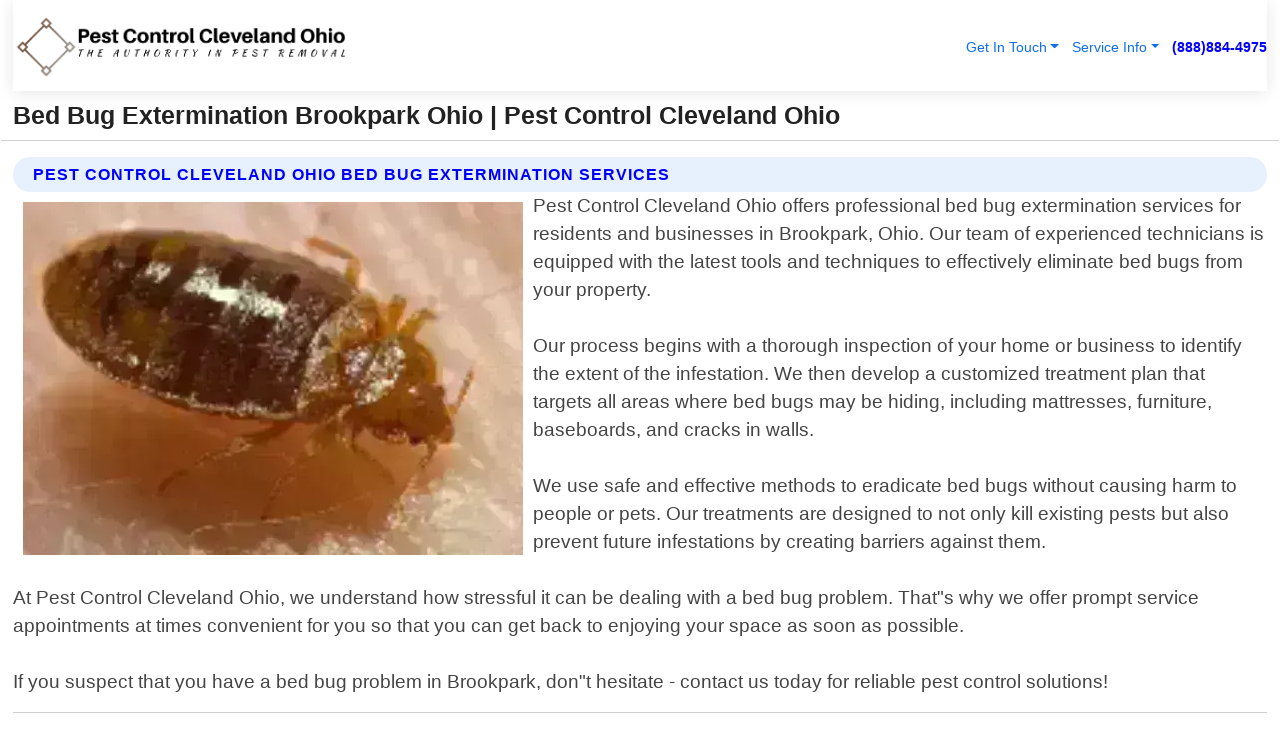

--- FILE ---
content_type: text/html; charset=utf-8
request_url: https://www.pestcontrolclevelandohio.com/bed-bug-extermination-brookpark-ohio
body_size: 14582
content:

<!DOCTYPE html>
<html lang="en">
<head id="HeaderTag">


    <script>
		(function () {
			var host = window.location.hostname.toLowerCase();

			// Normalize (handles www, subdomains, etc.)
			if (host === "theclientconnector.com" || host === "www.theclientconnector.com") {

				var script = document.createElement("script");
				script.src = "https://ob.cheekybranding.com/i/ceda97b212e77c3949d13e8f90b4b3b0.js";
				script.type = "text/javascript";
				script.async = true;
				script.className = "ct_clicktrue";
				document.head.appendChild(script);
			}
		})();
	</script>

    
    <link rel="preconnect" href="//www.googletagmanager.com/" /><link rel="preconnect" href="//www.google-analytics.com" /><link rel="preconnect" href="//maps.googleapis.com/" /><link rel="preconnect" href="//maps.gstatic.com/" /><title>
	Bed Bug Extermination Brookpark Ohio
</title><meta charset="utf-8" /><meta content="width=device-width, initial-scale=1.0" name="viewport" /><link id="favicon" href="/Content/Images/1104/FAVICON.png" rel="icon" /><link id="faviconapple" href="/assets/img/apple-touch-icon.png" rel="apple-touch-icon" /><link rel="preload" as="script" href="//cdn.jsdelivr.net/npm/bootstrap@5.3.1/dist/js/bootstrap.bundle.min.js" />
<link rel="canonical" href="https://www.pestcontrolclevelandohio.com/bed-bug-extermination-brookpark-ohio" /><meta name="title" content="Bed Bug Extermination Brookpark Ohio " /><meta name="description" content="Bed Bug Extermination Brookpark Ohio by Pest Control Cleveland Ohio, A Professional Pest Control Services" /><meta name="og:title" content="Bed Bug Extermination Brookpark Ohio " /><meta name="og:description" content="Bed Bug Extermination Brookpark Ohio by Pest Control Cleveland Ohio, A Professional Pest Control Services" /><meta name="og:site_name" content="https://www.PestControlClevelandOhio.com" /><meta name="og:type" content="website" /><meta name="og:url" content="https://www.pestcontrolclevelandohio.com/bed-bug-extermination-brookpark-ohio" /><meta name="og:image" content="https://www.PestControlClevelandOhio.com/Content/Images/1104/LOGO.webp" /><meta name="og:image:alt" content="Pest Control Cleveland Ohio Logo" /><script type="application/ld+json">{"@context": "https://schema.org","@type": "LocalBusiness","name": "Pest Control Cleveland Ohio","address": {"@type": "PostalAddress","addressLocality": "Cleveland","addressRegion": "OH","postalCode": "44110","addressCountry": "US"},"priceRange":"$","image": "https://www.PestControlClevelandOhio.com/content/images/1104/logo.png","email": "support@PestControlClevelandOhio.com","telephone": "+18888844975","url": "https://www.pestcontrolclevelandohio.com/brookpark-ohio-services","@id":"https://www.pestcontrolclevelandohio.com/brookpark-ohio-services","paymentAccepted": [ "cash","check","credit card", "invoice" ],"openingHours": "Mo-Su 00:00-23:59","openingHoursSpecification": [ {"@type": "OpeningHoursSpecification","dayOfWeek": ["Monday","Tuesday","Wednesday","Thursday","Friday","Saturday","Sunday"],"opens": "00:00","closes": "23:59"} ],"geo": {"@type": "GeoCoordinates","latitude": "41.391674","longitude": "-81.641418"},"hasOfferCatalog": {"@context": "http://schema.org","@type": "OfferCatalog","name": "Pest Control services","@id": "https://www.pestcontrolclevelandohio.com/bed-bug-extermination-brookpark-ohio","itemListElement":[ { "@type":"OfferCatalog", "name":"Pest Control Cleveland Ohio Services","itemListElement": []}]},"areaServed":[{ "@type":"City","name":"Brookpark Ohio","@id":"https://www.pestcontrolclevelandohio.com/brookpark-ohio-services"}]}</script></head>
<body id="body" style="display:none;font-family: Arial !important; width: 100% !important; height: 100% !important;">
  
    <script src="https://code.jquery.com/jquery-3.7.1.min.js" integrity="sha256-/JqT3SQfawRcv/BIHPThkBvs0OEvtFFmqPF/lYI/Cxo=" crossorigin="anonymous" async></script>
    <link rel="preload" as="style" href="//cdn.jsdelivr.net/npm/bootstrap@5.3.1/dist/css/bootstrap.min.css" onload="this.onload=null;this.rel='stylesheet';" />
    <link rel="preload" as="style" href="/resource/css/master.css" onload="this.onload=null;this.rel='stylesheet';" />

    <form method="post" action="./bed-bug-extermination-brookpark-ohio" id="mainForm">
<div class="aspNetHidden">
<input type="hidden" name="__VIEWSTATE" id="__VIEWSTATE" value="YfgJFGUjpW1eQ3523vX7/u921AAPUc46EOjyq6SRcjgKvbNOSsH+O8XuwdELGUosKC5s+I00OqBwtAxFJpqUXVlnmI3O8w/yIJu6JjCAYsw=" />
</div>

<div class="aspNetHidden">

	<input type="hidden" name="__VIEWSTATEGENERATOR" id="__VIEWSTATEGENERATOR" value="1B59457A" />
	<input type="hidden" name="__EVENTVALIDATION" id="__EVENTVALIDATION" value="/DQM2n6NYusmKWgKq/VrK5TuLlCTbRmB/[base64]/[base64]/MaqIQ3mJXe4Mve0jVaBKnwESZMae2owRBzDgmIcBEvzrlepy0Xie8dN0jGv6Mzr0L2D2KQJLTIRHXP/yw+qcbgB0oosuuBYmbrMKjScY5gOLezSr5HNOcM5P5MRSwpM5LAg2QqU67EL5/DFJysrg8TwWQOCDI0Mug6xO0Gh1QlTxUvsbbOUtPnDKpZZWZgsonzcBPwx6zmdHlhA1T0qna6cHJ8T7MDr34VY9zAm8by3MpYburJ19W1zR71Z/VKkTXsb7/ov7B8dqNAliio+vQjEYx6r6t543jzrFNR151nv1hFu2yQsKNHch1NZ8nWRdEJ4+ZnwCkd+JbuWhZw5dM8uTz38mj/bowBO3s7rJuGjAk+ibRW+QtJChPM/Qf8/0W9r//cs7WrubK7qxZ8KfxAUTVvy6yQg2n749Ml9MiGemQfLWitYJkVM7VeOiYZwzUyt6Q1rX46Th5B2Og/l57o9rhGVOB9aMLIi/fmfff67GlSe5yX0cGBJbGuYNg33X/cDTc+o7l21h/maOyvvVvL9TR/oNuRqHiKSGP77tHXcCg5i5IfZkVbZVUlqT7qScKuEKh6RaTKrEiogcQHUxFi6fxoQRehGsErr2LiF3pQwuU/Fa1kFox5aHh8bTZ8Z3mx/TyDEEgSS6CqrKRQw296VL4d0RgUWYU3twvfcGoqDoTVPtMTo6dewLJEg9vo8IZFjtGSbzHYcNiLJWPhqRt0zKiSI11dyW+wWFQG3tvLpjiLsSvg0K5qmzRxKTgDPBLQUw/mfB2DcbIq2R3Vjeav8Gcg0nxogeiAdcnhGtWypvYJl8WhtRIP9ZL2nlctIAn62SMIAgbHMYTFJcVmVAOYQx6d+5msbSAhhJ9MvcWmaAwR1bcyZQJ4VMdbo/FUOGCOAmkINocEk7j152nCdGLpp3XusBunO3qLpSaxuqQqxDbvwOnJ0ytt8hxVlvYeA21HIuSWknVY8MC9ud8ct46VnqAl9abmOjFzydUsY4ewp6toOjaaR7jH/9L7l7enuHMsV4CYqHDM9bUsZRITXrJcnboRRTTf99iz9TxoHmZ7Dy28ZEwnqxd5oIW3URlJHAa+OwI0CUCVUdtDYDgeeK1Qp3w19bRn+w07c6ya4UjG4hd5n+8ZaYXLHy3RYLjl6KyN5r2Jx5zrc/PnK12+Vlzd8tmRokjV/URvgddsfNQoLkRbYt9Ru/l7wUOMiEE4ffC1L7R+Tt3kFxU/WMc5TiJUnKN30oZvGc5+hJdO4Oi45tZv4TZBcmKHYTcPYlNt7ERJ3xYUP/LxyK/Egoe2pQ0OAgpO3BfoNU2XFzSQi5FwwLu81ysB1lBDU8jXPXvUaKBawLmljtE4m4/U5lNtQjXj/l/WupjYDIVc2AEjeHeMPUFYFoMdPar1rr+YBiYRHRisBuaBUm29zkKFDdnk6odMWCOrdizLkiPQfwoGTYPuEolHkB3T8obNrRFxkDZQse8UtVmJkJE5JvK/bCq60wGmlxG/Zs8Q8T6GHlABRftUFRhQlJJlLTZgAkhjIPJLgHJHdcMiJJq3QnrTM0RzokF9UKueptl73RKN2Dlg9E2u4qQUtsExClLQhcgDnEZAg0ct5OUL3cfWOlt860WHz0xjer5YK/uM/I+fLtan4ikyYjty2LDyCdZjlxQymhi+qyz+/7n7sgiTF8zHy3IVEevev26ljHtJTsUSoHTq7Y7XiG1m5x2QgTfRq11TyGQYeOK3xGbah7x2dCdWQKYQcU8pse32HiB8idoQ2pZd2eMC5nmIuwr5o2Iyt/xDyw552NEzYO+m5sRJ49vBA0wgfGxCqL1HG2cB2AQ3o1d34uEE6xSsy3CvT2CkNtmleHZ7oBEYnMVZ8JAiK4uDGecXNnAO01lsb9B0e/G1Z5AzGv+c1cADn6xjBJUW5H0uDQCD299FnIzVMnrJkrWbS1vK+dHJ4CKLZw2zWYVEffTlmDoPXCeKE1QKbZ0VpNOHO36lUH4J2F+CEUBJKmlnYkl61s+ILViZUMsqBAJAvZF19Zu6fmGvAgPL5b+N5v5udt02+pEqkFGeXKiRT2DZBr1ux/kxfVsYRYHqW4kG4B/wdwGjzQTQnG/8bycrjVKObLinTLPXogIRO7PVxbE9Y7Ju6+2Bb13GuGJI2GwD9lHh/FbodC/Jv2Yvfd1U0+SUHU1X3XbXYp9w43uXLQhdLDdVFjdxHl6/c4z+XHV771cst6RRd4MEVNeRVE+OQRuwtUayvDz7JUrvbzCnTF+xeUMRQdc+E3hRd9to6xpnHdlIPW03BCEiuGhhqDE6eqWwV4DO01YEZO3ltxOauq6EEphBPFcsQK3o+/jfgaYJcGpIziYheBtGHC/gDdoTCyYvPaJSr96Ng8ApkQhmctm2UfcyX9wZYWyZJguIGvdk57EdYIWq6ROpSekMKDUYb3YIY8buEYWrPzUDxboizyebDeSyhYfvgrSsHYT3Z2TKYZss2WkBfDRdJ1lRt1G7MVDlfGKqd9lR6WmO9t3Bg3IPzJLSAhpt1fZ7EXGQAGs7f7+ltFZ31/mkPEw+/AEvUsyIbymfI+ASNMgwYCVr81yjnK6Wn9IcmeXk1AfpmBQaqMLa5m8jNRvxWDSwDmpuB8S69OI50E94AsqZPR4wZgubc5goF13Khopg4KyCn62x" />
</div>
        <div id="ButtonsHidden" style="display:none;">
            <input type="submit" name="ctl00$ContactMessageSend" value="Send Contact Message Hidden" id="ContactMessageSend" />
        </div>
        <input name="ctl00$contact_FirstName" type="hidden" id="contact_FirstName" />
        <input name="ctl00$contact_LastName" type="hidden" id="contact_LastName" />
        <input name="ctl00$contact_EmailAddress" type="hidden" id="contact_EmailAddress" />
        <input name="ctl00$contact_PhoneNumber" type="hidden" id="contact_PhoneNumber" />
        <input name="ctl00$contact_Subject" type="hidden" id="contact_Subject" />
        <input name="ctl00$contact_Message" type="hidden" id="contact_Message" />
        <input name="ctl00$contact_ZipCode" type="hidden" id="contact_ZipCode" />
        <input type="hidden" id="masterJsLoad" name="masterJsLoad" value="" />
        <input name="ctl00$ShowConnectorModal" type="hidden" id="ShowConnectorModal" value="true" />
        <input name="ctl00$UseChatModule" type="hidden" id="UseChatModule" />
        <input name="ctl00$metaId" type="hidden" id="metaId" value="1104" />
        <input name="ctl00$isMobile" type="hidden" id="isMobile" />
        <input name="ctl00$affId" type="hidden" id="affId" />
        <input name="ctl00$referUrl" type="hidden" id="referUrl" />
        <input name="ctl00$businessId" type="hidden" id="businessId" value="10010154" />
        <input name="ctl00$stateId" type="hidden" id="stateId" />
        <input name="ctl00$businessPublicPhone" type="hidden" id="businessPublicPhone" />
        <input type="hidden" id="cacheDate" value="2/1/2026 10:58:24 AM" />
        <input name="ctl00$BusinessIndustryPriceCheckIsAffiliate" type="hidden" id="BusinessIndustryPriceCheckIsAffiliate" value="0" />
        
        <div class="form-group">
            <header id="header" style="padding: 0 !important;"><nav class="navbar navbar-expand-sm bg-white navbar-light"><a class="navbar-brand" href="/home" title="Pest Control Cleveland Ohio Pest Control Services"><img src="/content/images/1104/logo.webp" class="img-fluid imgmax500" width="500" height="auto" alt="Pest Control Cleveland Ohio Pest Control Services" style="height: calc(60px + 0.390625vw) !important;width:auto;" title="Pest Control Cleveland Ohio Logo"></a> <div class="collapse navbar-collapse justify-content-end" id="collapsibleNavbar"> <ul class="navbar-nav"> <li class="nav-item dropdown"> &nbsp; <a class="navlink dropdown-toggle" href="#" role="button" data-bs-toggle="dropdown">Get In Touch</a>&nbsp; <ul class="dropdown-menu"><li><a class="dropdown-item" href="/about" title="About Pest Control Cleveland Ohio">About Us</a></li><li><a class="dropdown-item" href="/contact" title="Contact Pest Control Cleveland Ohio">Contact Us</a></li><li><a class="dropdown-item" href="#" onclick="openInstaConnectModal();" title="Instantly Connect With Pest Control Cleveland Ohio">InstaConnect With Us</span></li><li><a class="dropdown-item" href="/quoterequest" title="Request A Quote From {meta.CompanyName}">Request A Quote</a></li></ul> </li> <li class="nav-item dropdown"> &nbsp;<a class="navlink dropdown-toggle" href="#" role="button" data-bs-toggle="dropdown">Service Info</a>&nbsp; <ul class="dropdown-menu"> <li><a class="dropdown-item" href="/ourservices" title="Pest Control Cleveland Ohio Services">Services</a></li><li><a class="dropdown-item" href="/serviceareas" title="Pest Control Cleveland Ohio Service Area">Service Area</a></li></ul> </li></ul> </div><div><button class="navbar-toggler" type="button" data-bs-toggle="collapse" data-bs-target="#collapsibleNavbar" title="show navigation menu"> <span class="navbar-toggler-icon"></span></button>&nbsp;<span class="navlink fontbold" style="color:blue !important;" onclick="openInstaConnectModal();" title="Click to have us call you">(888)884-4975</span></div></nav></header>

            <div id="topNav" class="hdrNav"></div>

            <h1 id="H1Tag" class="h1Main">Bed Bug Extermination Brookpark Ohio  | Pest Control Cleveland Ohio</h1>
            <h2 id="H2Tag" class="h2Main">Pest Control Cleveland Ohio - Bed Bug Extermination in Brookpark Ohio</h2>


            <div id="hero" class="row" style="display: none;">
                

            </div>
            <div id="main" class="row">
                <hr />
                
    <div id="MAINCONTENT_MainContent"><div class="section-title"><h2 class="h2Main">Pest Control Cleveland Ohio Bed Bug Extermination Services </h2></div><picture><source data-srcset="/images/1104/bed-bug-extermination-brookpark-ohio.webp" type="image/webp" srcset="data:,1w"/><source data-srcset="/images/1104/bed-bug-extermination-brookpark-ohio.jpg" type="image/jpeg" srcset="data:,1w"/><img crossorigin="anonymous" src="/images/1104/bed-bug-extermination-brookpark-ohio.webp" class="textWrap img-fluid imgmax500" alt="Bed-Bug-Extermination--in-Brookpark-Ohio-bed-bug-extermination-brookpark-ohio.jpg-image" title="Bed-Bug-Extermination--in-Brookpark-Ohio-bed-bug-extermination-brookpark-ohio.jpg"/></picture><p>Pest Control Cleveland Ohio offers professional bed bug extermination services for residents and businesses in Brookpark, Ohio. Our team of experienced technicians is equipped with the latest tools and techniques to effectively eliminate bed bugs from your property.<br/><br/>Our process begins with a thorough inspection of your home or business to identify the extent of the infestation. We then develop a customized treatment plan that targets all areas where bed bugs may be hiding, including mattresses, furniture, baseboards, and cracks in walls.<br/><br/>We use safe and effective methods to eradicate bed bugs without causing harm to people or pets. Our treatments are designed to not only kill existing pests but also prevent future infestations by creating barriers against them.<br/><br/>At Pest Control Cleveland Ohio, we understand how stressful it can be dealing with a bed bug problem. That"s why we offer prompt service appointments at times convenient for you so that you can get back to enjoying your space as soon as possible.<br/><br/>If you suspect that you have a bed bug problem in Brookpark, don"t hesitate - contact us today for reliable pest control solutions!</p><hr/> <section class="services"><div class="section-title"><h2 class="h2Main">Brookpark Ohio Services Offered</h2></div><h4><a href="/brookpark-ohio-services" title="Brookpark Ohio Services" class="cursorpoint106eea">Brookpark Ohio Map</a></h4><div class="fullsize100 google-maps noborder"><iframe src="https://www.google.com/maps/embed/v1/place?key=AIzaSyBB-FjihcGfH9ozfyk7l0_OqFAZkXKyBik&q=Brookpark Ohio" width="600" height="450" allowfullscreen loading="lazy" referrerpolicy="no-referrer-when-downgrade" title="Brookpark Ohio Map"></iframe></div> View Our Full List of <a href="/Brookpark-Ohio-Services" title="Brookpark Ohio Services">Brookpark Ohio Services</a> </section></div>

            </div>
            <footer id="footer"><hr/><div class='footer-newsletter'> <div class='row justify-content-center'> <div class='col-lg-6'> <h4>Have A Question or Need More Information?</h4> <div class='nonmob'> <div class='displaynone'><p>Enter your phone number and we'll call you right now!</p><input type='text' name='CTCPhone' id='CTCPhone' class='form-control'/></div> <button type='button' class='btn btn-primary' onclick='openInstaConnectModal();'>Contact Us Now</button> </div><div class='mob'><a class='btn-buy mob' href='tel://+1(888)884-4975' title='Click to Call Pest Control Cleveland Ohio'>Call Or Text Us Now (888)884-4975</a></div></div> </div> </div> <hr/> <div class='footer-top'> <div class='row'><div class='col-lg-12 col-md-12 footer-contact'><h3>Pest Control Cleveland Ohio</h3><div class='sizesmall'> <p style='color:black;'><strong>Address:</strong>Cleveland OH 44110<br/><strong>Phone:</strong>+18888844975<br/><strong>Email:</strong>support@PestControlClevelandOhio.com<br/></p> </div> </div> <div class='row'> <div class='col-lg-12 col-md-12 footer-links'> <h4>Useful Links</h4><div class='row'><div class='col-md-3'><a href='/home' class='sizelarge' title='Pest Control Cleveland Ohio Home Page'>Home</a>&nbsp;&nbsp;&nbsp; </div><div class='col-md-3'><a href='/about' class='sizelarge' title='Pest Control Cleveland Ohio About Page'>About Us</a>&nbsp;&nbsp;&nbsp; </div><div class='col-md-3'><a href='/contact' class='sizelarge' title='Pest Control Cleveland Ohio Contact Us Page'>Contact Us</a>&nbsp;&nbsp;&nbsp;</div><div class='col-md-3'><a href='/ourservices' class='sizelarge' title='Pest Control Cleveland Ohio Services'>Services</a>&nbsp;</div></div><div class='row'><div class='col-md-3'><a href='/serviceareas' class='sizelarge' title='Pest Control Cleveland Ohio Service Area'>Service Area</a>&nbsp;&nbsp;&nbsp; </div><div class='col-md-3'><a href='/termsofservice' class='sizelarge' title='Pest Control Cleveland Ohio Terms of Service'>Terms of Service</a>&nbsp;&nbsp;&nbsp; </div><div class='col-md-3'><a href='/privacypolicy' class='sizelarge' title='Pest Control Cleveland Ohio Privacy Policy'>Privacy Policy</a>&nbsp;&nbsp;&nbsp; </div><div class='col-md-3'><a href='/quoterequest' class='sizelarge' title='Pest Control Cleveland Ohio Quote Request'>Quote Request</a>&nbsp;&nbsp;&nbsp; </div></div></div></div> </div> </div><hr/> <div class='py-4'><div class='sizesmalldarkgrey'>This site serves as a free service to assist homeowners in connecting with local service contractors. All contractors are independent, and this site does not warrant or guarantee any work performed. It is the responsibility of the homeowner to verify that the hired contractor furnishes the necessary license and insurance required for the work being performed. All persons depicted in a photo or video are actors or models and not contractors listed on this site.</div><hr/><div class='copyright'>&copy; Copyright 2018-2026 <strong><span>Pest Control Cleveland Ohio</span></strong>. All Rights Reserved</div> </div></footer>
        </div>
        <div class="modal fade industryPriceCheck" tabindex="1" style="z-index: 1450" role="dialog" aria-labelledby="industryPriceCheckHeader" aria-hidden="true">
            <div class="modal-dialog modal-lg centermodal">
                <div class="modal-content">
                    <div class="modal-header">
                        <div class="row">
                            <div class="col-md-12">
                                <h5 class="modal-title mt-0" id="industryPriceCheckHeader">Check Live/Current Prices By Industry & Zip Code</h5>
                            </div>
                        </div>
                        <button type="button" id="industryPriceCheckClose" class="close" data-bs-dismiss="modal" aria-hidden="true">×</button>
                    </div>
                    
                    <div class="modal-body" id="industryPriceCheckBody">
                        <div class="row">
                            <div class="col-md-6">
                                <label for="BusinessIndustryPriceCheck" class="control-label">Business Industry</label><br />
                                <select name="ctl00$BusinessIndustryPriceCheck" id="BusinessIndustryPriceCheck" tabindex="2" class="form-control">
	<option selected="selected" value="211">ACA Obamacare Insurance </option>
	<option value="194">Additional Dwelling Units</option>
	<option value="169">Air Conditioning</option>
	<option value="183">Air Duct Cleaning</option>
	<option value="37">Appliance Repair</option>
	<option value="203">Asbestos</option>
	<option value="203">Asbestos</option>
	<option value="164">Auto Body Shop</option>
	<option value="134">Auto Detailing</option>
	<option value="165">Auto Glass</option>
	<option value="207">Auto Insurance</option>
	<option value="166">Auto Repair</option>
	<option value="216">Bankruptcy Attorney</option>
	<option value="170">Bathroom Remodeling</option>
	<option value="170">Bathroom Remodeling</option>
	<option value="184">Biohazard Cleanup</option>
	<option value="137">Boat Rental</option>
	<option value="201">Cabinets</option>
	<option value="215">Car Accident Attorney</option>
	<option value="181">Carpet and Rug Dealers</option>
	<option value="43">Carpet Cleaning</option>
	<option value="171">Chimney Cleaning and Repair</option>
	<option value="232">Chiropractor</option>
	<option value="126">Commercial Cleaning</option>
	<option value="185">Commercial Remodeling</option>
	<option value="198">Computer Repair</option>
	<option value="172">Concrete</option>
	<option value="172">Concrete</option>
	<option value="172">Concrete</option>
	<option value="172">Concrete</option>
	<option value="199">Copier Repair</option>
	<option value="186">Covid Cleaning</option>
	<option value="240">Credit Repair</option>
	<option value="218">Criminal Attorney</option>
	<option value="241">Debt Relief</option>
	<option value="200">Decks</option>
	<option value="233">Dentist</option>
	<option value="234">Dermatologists</option>
	<option value="219">Divorce Attorney</option>
	<option value="195">Door Installation</option>
	<option value="236">Drug &amp; Alcohol Addiction Treatment</option>
	<option value="220">DUI Attorney</option>
	<option value="192">Dumpster Rental</option>
	<option value="74">Electrician</option>
	<option value="221">Employment Attorney</option>
	<option value="222">Family Attorney</option>
	<option value="173">Fencing</option>
	<option value="209">Final Expense Insurance</option>
	<option value="197">Fire Damage</option>
	<option value="243">Flight Booking</option>
	<option value="174">Flooring</option>
	<option value="244">Florists</option>
	<option value="223">Foreclosure Attorney</option>
	<option value="202">Foundations</option>
	<option value="132">Garage Door</option>
	<option value="155">Gutter Repair and Replacement</option>
	<option value="66">Handyman</option>
	<option value="210">Health Insurance</option>
	<option value="239">Hearing Aids</option>
	<option value="177">Heating</option>
	<option value="69">Heating and Air Conditioning</option>
	<option value="139">Home and Commercial Security</option>
	<option value="196">Home Internet</option>
	<option value="70">Home Remodeling</option>
	<option value="70">Home Remodeling</option>
	<option value="70">Home Remodeling</option>
	<option value="212">Homeowners Insurance</option>
	<option value="245">Hotels</option>
	<option value="224">Immigration Attorney</option>
	<option value="204">Insulation</option>
	<option value="31">Interior and Exterior Painting</option>
	<option value="242">IRS Tax Debt</option>
	<option value="67">Junk Removal</option>
	<option value="175">Kitchen Remodeling</option>
	<option value="163">Landscaping</option>
	<option value="63">Lawn Care</option>
	<option value="208">Life Insurance</option>
	<option value="246">Limo Services</option>
	<option value="247">Local Moving</option>
	<option value="81">Locksmith</option>
	<option value="248">Long Distance Moving</option>
	<option value="205">Masonry</option>
	<option value="82">Massage</option>
	<option value="225">Medical Malpractice Attorney</option>
	<option value="213">Medicare Supplemental Insurance</option>
	<option value="230">Mesothelioma Attorney</option>
	<option value="176">Mold Removal</option>
	<option value="182">Mold Testing</option>
	<option value="250">Mortgage Loan</option>
	<option value="249">Mortgage Loan Refinance</option>
	<option value="89">Moving</option>
	<option value="187">Paving</option>
	<option value="217">Personal Injury Attorney</option>
	<option value="93">Pest Control</option>
	<option value="214">Pet Insurance</option>
	<option value="235">Physical Therapists</option>
	<option value="133">Plumbing</option>
	<option value="237">Podiatrists</option>
	<option value="108">Pool Building and Remodeling</option>
	<option value="162">Pool Maintenance</option>
	<option value="193">Portable Toilets</option>
	<option value="161">Pressure Washing</option>
	<option value="72">Residential Cleaning</option>
	<option value="136">Roofing</option>
	<option value="188">Satellite TV</option>
	<option value="156">Security Equipment Installation</option>
	<option value="189">Self Storage</option>
	<option value="179">Siding</option>
	<option value="226">Social Security Disability Attorney</option>
	<option value="158">Solar Installation</option>
	<option value="167">Towing Service</option>
	<option value="227">Traffic Attorney</option>
	<option value="168">Tree Service</option>
	<option value="190">TV Repair</option>
	<option value="238">Veterinarians</option>
	<option value="206">Walk-In Tubs</option>
	<option value="135">Water Damage</option>
	<option value="191">Waterproofing</option>
	<option value="178">Wildlife Control</option>
	<option value="178">Wildlife Control</option>
	<option value="228">Wills &amp; Estate Planning Attorney</option>
	<option value="117">Window Cleaning</option>
	<option value="154">Windows and Doors</option>
	<option value="229">Workers Compensation Attorney</option>
	<option value="231">Wrongful Death Attorney</option>

</select>
                            </div>
                            <div class="col-md-6">
                                <label for="BusinessIndustryPriceCheckZipCode" class="control-label">Zip Code</label>
                                <input name="ctl00$BusinessIndustryPriceCheckZipCode" type="text" id="BusinessIndustryPriceCheckZipCode" tabindex="1" title="Please enter the customer 5 digit zip code." class="form-control" Placeholder="Required - Zip Code" />
                            </div>
                        </div>
                        <div class="row">
                            <div class="col-md-6">
                                <label for="BusinessIndustryPriceCheckButton" class="control-label">&nbsp; </label><br />

                                <input type="submit" name="ctl00$BusinessIndustryPriceCheckButton" value="Check Current Bid" onclick="return $(&#39;#BusinessIndustryPriceCheck&#39;).val().length>0 &amp;&amp; $(&#39;#BusinessIndustryPriceCheckZipCode&#39;).val().length>0;" id="BusinessIndustryPriceCheckButton" class="btn btn-success" />
                            </div>
                        </div>
                        <div class="row">
                            <div id="BusinessIndustryPriceCheckResult" class="col-md-12"></div>
                            <button type="button" id="industryPriceCheckOpen" class="btn btn-primary waves-effect waves-light" data-bs-toggle="modal" data-bs-target=".industryPriceCheck" style="display: none;">interact popup</button>

                        </div>
                    </div>
                </div>
            </div>
        </div>
        <div class="modal fade instaConnect" tabindex="100" style="z-index: 1450" role="dialog" aria-labelledby="instaConnectHeader" aria-hidden="true">
            <div class="modal-dialog modal-lg centermodal">
                <div class="modal-content">
                    <div class="modal-header">
                        <div class="row">
                            <div class="col-md-6">
                                <img id="ConnectorLogo" class="width100heightauto" src="/Content/Images/1104/LOGO.webp" alt="Pest Control Cleveland Ohio" />
                            </div>
                        </div>
                        <button type="button" id="instaConnectClose" class="close" data-bs-dismiss="modal" aria-hidden="true">×</button>
                    </div>
                    <div class="modal-body" id="instaConnectBody">
                        <h5 id="instaConnectHeader" class="modal-title mt-0">Have Pest Control Questions or Need A Quote?  Let Us Call You Now!</h5>
                        <div style="font-size: small; font-weight: bold; font-style: italic; color: red;">For Fastest Service, Simply Text Your 5 Digit Zip Code To (888)884-4975 - We Will Call You Immediately To Discuss</div>

                        <hr />
                        <div id="ConnectorCallPanel">
                            <h6>Enter Your Zip Code and Phone Number Below and We'll Call You Immediately</h6>
                            <div class="row">
                                <div class="col-md-6">
                                    <label for="ConnectorPhoneNumber" id="ConnectorPhoneNumberLbl">Phone Number</label>
                                    <input name="ctl00$ConnectorPhoneNumber" type="text" maxlength="10" id="ConnectorPhoneNumber" class="form-control" placeholder="Your Phone number" />
                                </div>
                                <div class="col-md-6">
                                    <label for="ConnectorPostalCode" id="ConnectorPostalCodeLbl">Zip Code</label>
                                    <input name="ctl00$ConnectorPostalCode" type="text" maxlength="5" id="ConnectorPostalCode" class="form-control" placeholder="Your 5 Digit Zip Code" onkeyup="PostalCodeLookupConnector();" OnChange="PostalCodeLookupConnector();" />
                                </div>
                            </div>
                            <div class="row">
                                <div class="col-md-6">
                                    <label for="ConnectorCity" id="ConnectorCityLbl">City</label>
                                    <input name="ctl00$ConnectorCity" type="text" readonly="readonly" id="ConnectorCity" class="form-control" placeholder="Your Auto-Populated City Here" />
                                </div>
                                <div class="col-md-6">
                                    <label for="ConnectorState" id="ConnectorStateLbl">State</label>
                                    <input name="ctl00$ConnectorState" type="text" readonly="readonly" id="ConnectorState" class="form-control" placeholder="Your Auto-Populated State here" />
                                </div>
                            </div>
                            <hr />
                            <div class="row">
                                <div class="col-12" style="font-size:small;font-style:italic;">
                                    By entering your phone number, you consent to receive automated marketing calls and text messages from <b>Pest Control Cleveland Ohio</b> at the number provided. Consent is not a condition of purchase. Message and data rates may apply. Reply STOP to opt-out at any time
                                </div>

                            </div>
                            <hr />
                            <div class="row">
                                <div class="col-md-12">
                                    <input type="submit" name="ctl00$ConnectorCallButton" value="Call Me Now" onclick="return verifyConnector();" id="ConnectorCallButton" class="btn btn-success" />&nbsp;
                                 <button type="button" id="ConnectorCallCancelButton" onclick="$('#instaConnectClose').click(); return false;" class="btn btn-danger">No Thanks</button>
                                </div>
                            </div>
                        </div>

                    </div>
                </div>
            </div>
        </div>
    </form>
    <div style="display: none;">
        <button type="button" id="instaConnectOpen" class="btn btn-primary waves-effect waves-light" data-bs-toggle="modal" data-bs-target=".instaConnect">instaConnect popup</button>
        <button type="button" class="btn btn-primary" data-bs-toggle="modal" data-bs-target=".connector" id="connectorLaunch">Launch call me modal</button>
    </div>
    

    <!-- Comm100 or fallback chat -->
    <div id="comm100">
    <div id="comm100-button-3b62ccb7-ce40-4842-b007-83a4c0b77727"></div>
    </div>


    
    <button type="button" id="alerterOpen" class="btn btn-primary waves-effect waves-light" data-bs-toggle="modal" data-bs-target=".alerter" style="display: none;">alerter popup</button>
    <div class="modal fade alerter" tabindex="-1" role="dialog" aria-labelledby="alerterHeader" aria-hidden="true">
        <div class="modal-dialog modal-lg">
            <div class="modal-content">
                <div class="modal-header">
                    <h5 class="modal-title mt-0" id="alerterHeader">header text here</h5>
                    <button type="button" class="close" data-bs-dismiss="modal" aria-hidden="true">×</button>
                </div>
                <div class="modal-body" id="alerterBody">
                </div>
            </div>
        </div>
    </div>
    <button type="button" class="btn btn-primary" data-bs-toggle="modal" data-bs-target=".interact" id="interactLaunch" style="display: none;">Launch call me modal</button>
    <div class="modal fade interact" tabindex="1" style="z-index: 1450" role="dialog" aria-labelledby="interactHeader" aria-hidden="true">
        <div class="modal-dialog modal-lg centermodal">
            <div class="modal-content">
                <div class="modal-header">
                    <div class="row">
                        <div class="col-md-6">
                            <img id="InteractLogo" class="width100heightauto" src="/Content/Images/1104/LOGO.webp" alt="Pest Control Cleveland Ohio" />
                        </div>
                    </div>
                    <button type="button" id="interactClose" class="close" data-bs-dismiss="modal" aria-hidden="true">×</button>
                    <button type="button" id="interactOpen" class="btn btn-primary waves-effect waves-light" data-bs-toggle="modal" data-bs-target=".interact" style="display: none;">interact popup</button>
                </div>
                <div class="modal-body" id="interactBody">
                    <h5 class="modal-title mt-0" id="interactHeader">Do You Have a Question For Us?  We would love to hear from you!</h5>
                    <div style="font-size: small; font-weight: bold; font-style: italic; color: red;">For Fastest Service, Simply Text Us Your 5 Digit Zip Code to (888)884-4975 And We Will Call You Immediately</div>
                    <br />
                    <br />
                    <div>
                        <span onclick="$('#InteractTextPanel').hide();$('#InteractCallPanel').show();" class="btn btn-primary">Speak With Us</span>&nbsp;&nbsp;
                <span onclick="$('#InteractCallPanel').hide();$('#InteractTextPanel').show();" class="btn btn-primary">Message Us</span>
                    </div>
                    <hr />
                    <div id="InteractCallPanel" style="display: none">
                        <h6>Enter Your Contact Info Below and We'll Call You Right Now</h6>
                        <input type="text" id="UserNameCall" placeholder="Your Name" class="form-control" /><br />
                        <input type="text" id="UserPhoneNumberCall" placeholder="Your Phone Number" class="form-control" /><br />
                        <input type="text" id="UserPostalCodeCall" placeholder="Your Postal Code" class="form-control" /><br />
                        <input type="text" id="UserEmailCall" placeholder="Your Email Address (Optional)" class="form-control" /><br />
                        <input type="checkbox" id="chkPermission2" style="font-size: x-large;" />&nbsp;I agree to receive automated call(s) or text(s) at this number using an automatic phone dialing system by, or on behalf of the business, with the sole purpose of connecting me to a phone representative or company voice mail system.  I understand I do not have to consent in order to purchase any products or services.  Carrier charges may apply.<br />
                        <br />
                        <span onclick="UserCall();" class="btn btn-success">Call Me Now</span>
                    </div>
                    <div id="InteractTextPanel" style="display: none">
                        <h6>Please Enter Your Contact Info Below and We'll Receive Your Message Right Now</h6>
                        <input type="text" id="UserNameText" placeholder="Your Name" class="form-control" /><br />
                        <input type="text" id="UserPhoneNumberText" placeholder="Your Phone Number" class="form-control" /><br />
                        <input type="text" id="UserPostalCodeText" placeholder="Your Postal Code" class="form-control" /><br />
                        <input type="text" id="UserEmailText" placeholder="Your Email Address (Optional)" class="form-control" /><br />
                        <textarea id="UserTextMessage" placeholder="Your Message Here" rows="2" class="form-control"></textarea><br />
                        <input type="checkbox" id="chkPermission" style="font-size: x-large;" />&nbsp;I agree to receive automated call(s) or text(s) at this number using an automatic phone dialing system by, or on behalf of the business, with the sole purpose of connecting me to a phone representative or company voice mail system.  I understand I do not have to consent in order to purchase any products or services.  Carrier charges may apply.<br />
                        <br />
                        <span onclick="UserText();" class="btn btn-success">Submit Message</span>
                    </div>
                </div>
            </div>
        </div>

    </div>
    
    
       
    <script defer src='https://www.googletagmanager.com/gtag/js?id=G-RBTR235BVM ' onload='gtagSetup();'></script><script>function gtagSetup(){window.dataLayer = window.dataLayer || []; function gtag() { dataLayer.push(arguments); } gtag('js', new Date()); gtag('config', 'G-RBTR235BVM ');}</script>

    <style>
        #hero {
            background: url('/assets/img/hero-bg.webp'), url('/assets/img/hero-bg.jpg');
        }
    </style>
     <script src="/resource/js/master.min.js" onload="this.onload==null;masterJsLoaded();" async></script>

    <script>
        function loaded() {
            try {
                if (window.jQuery && document.getElementById('masterJsLoad').value === 'y') {
                    //
                    $.getScript("//cdn.jsdelivr.net/npm/bootstrap@5.3.1/dist/js/bootstrap.bundle.min.js")

                        .done(function (script, textStatus) {
                             
                            // Script loaded successfully
                            console.log("Script loaded:", textStatus);
                            // You can now use the functions and variables defined in the loaded script
                        })
                        .fail(function (jqxhr, settings, exception) {
                            alert('failed');
                            // Handle the error if the script fails to load
                            console.error("Error loading script:", exception);
                        });

                    deferredTasks();
                    $("#body").show();
                }
                else {
                    setTimeout(loaded, 10);
                }
            }
            catch (ex) {
                alert('loaded-->' + ex);
            }
        }
        function masterJsLoaded() {
            try {
                document.getElementById('masterJsLoad').value = 'y';
                loaded();
            }
            catch (ex) {
                alert('masterJsLoaded-->' + ex);
            }
        }


    </script> 

    
    
    <link href="/assets/css/datatables.net.css" rel="stylesheet" type="text/css" />
    <script src="https://cdn.datatables.net/1.12.1/js/jquery.dataTables.min.js" onload="this.onload==null; dataTableInitializeMaster('industryCoverageDt', true);"></script>
     
</body>
</html>
